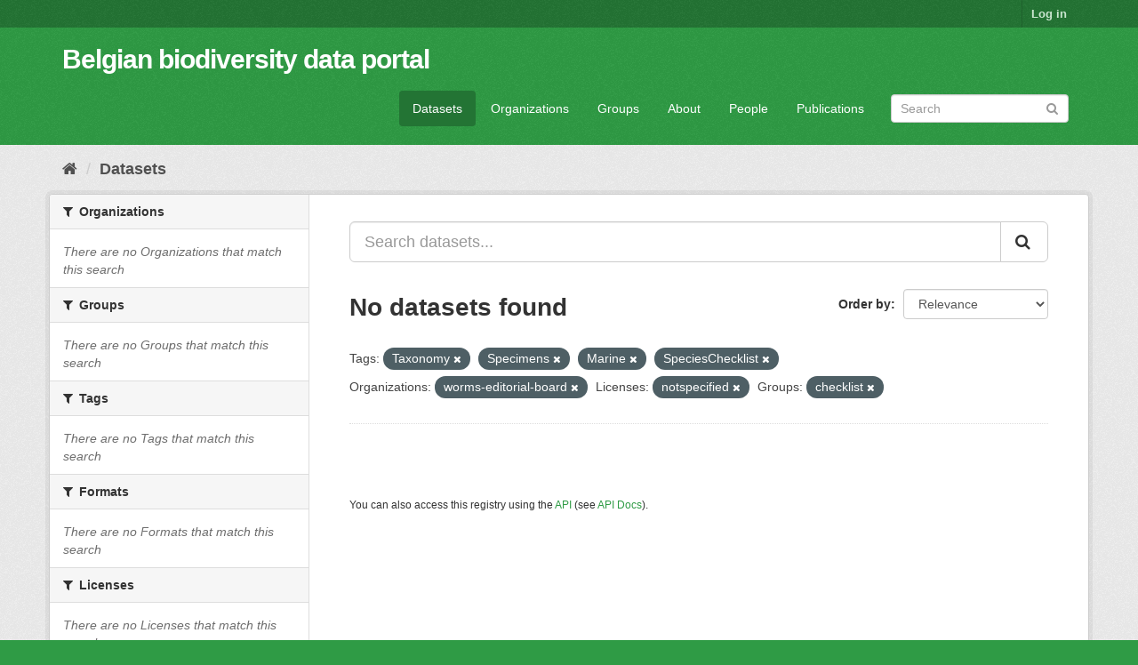

--- FILE ---
content_type: text/html; charset=utf-8
request_url: https://data.biodiversity.be/dataset/?tags=Taxonomy&tags=Specimens&tags=Marine&tags=SpeciesChecklist&organization=worms-editorial-board&license_id=notspecified&groups=checklist
body_size: 26801
content:
<!DOCTYPE html>
<!--[if IE 9]> <html lang="en" class="ie9"> <![endif]-->
<!--[if gt IE 8]><!--> <html lang="en"> <!--<![endif]-->
  <head>
    <meta charset="utf-8" />
      <meta name="generator" content="ckan 2.9.2" />
      <meta name="viewport" content="width=device-width, initial-scale=1.0">
    <title>Dataset - Belgian biodiversity data portal</title>

    
    <link rel="shortcut icon" href="/bbpf.ico" />
    
  
      
      
      
      
    

  
  



    
      
      
    

    
    <link href="/webassets/base/eddf841d_green.css" rel="stylesheet"/>
<link href="/webassets/bbpf_assets/bebif.css?ae14a1dd" rel="stylesheet"/>
    
  </head>

  
  <body data-site-root="https://data.biodiversity.be/" data-locale-root="https://data.biodiversity.be/" >

    
    <div class="sr-only sr-only-focusable"><a href="#content">Skip to content</a></div>
  

  
     
<div class="account-masthead">
  <div class="container">
     
    <nav class="account not-authed" aria-label="Account">
      <ul class="list-unstyled">
        
        <li><a href="/user/login">Log in</a></li>
         
      </ul>
    </nav>
     
  </div>
</div>

<header class="navbar navbar-static-top masthead">
    
  <div class="container">
    <div class="navbar-right">
      <button data-target="#main-navigation-toggle" data-toggle="collapse" class="navbar-toggle collapsed" type="button" aria-label="expand or collapse" aria-expanded="false">
        <span class="sr-only">Toggle navigation</span>
        <span class="fa fa-bars"></span>
      </button>
    </div>
    <hgroup class="header-text-logo navbar-left">
       
      <h1>
        <a href="/">Belgian biodiversity data portal</a>
      </h1>
        
    </hgroup>

    <div class="collapse navbar-collapse" id="main-navigation-toggle">
      
      <nav class="section navigation">
        <ul class="nav nav-pills">
            
              <li class="active"><a href="/dataset/">Datasets</a></li><li><a href="/organization/">Organizations</a></li><li><a href="/group/">Groups</a></li><li><a href="/about">About</a></li><li><a href="/datasets_contacts">People</a></li><li><a href="/publications">Publications</a></li>
 
        </ul>
      </nav>
       
      <form class="section site-search simple-input" action="/dataset/" method="get">
        <div class="field">
          <label for="field-sitewide-search">Search Datasets</label>
          <input id="field-sitewide-search" type="text" class="form-control" name="q" placeholder="Search" aria-label="Search datasets"/>
          <button class="btn-search" type="submit" aria-label="Submit"><i class="fa fa-search"></i></button>
        </div>
      </form>
      
    </div>
  </div>
</header>

  
    <div class="main">
      <div id="content" class="container">
        
          
            <div class="flash-messages">
              
                
              
            </div>
          

          
            <div class="toolbar" role="navigation" aria-label="Breadcrumb">
              
                
                  <ol class="breadcrumb">
                    
<!-- Snippet snippets/home_breadcrumb_item.html start -->

<li class="home"><a href="/" aria-label="Home"><i class="fa fa-home"></i><span> Home</span></a></li>
<!-- Snippet snippets/home_breadcrumb_item.html end -->

                    
  <li class="active"><a href="/dataset/">Datasets</a></li>

                  </ol>
                
              
            </div>
          

          <div class="row wrapper">
            
            
            

            
              <aside class="secondary col-sm-3">
                
                
  <div class="filters">
    <div>
      
        
<!-- Snippet snippets/facet_list.html start -->


    
    
	
	    
	    
		<section class="module module-narrow module-shallow">
		    
			<h2 class="module-heading">
			    <i class="fa fa-filter"></i>
			    
			    Organizations
			</h2>
		    
		    
			
			    
				<p class="module-content empty">There are no Organizations that match this search</p>
			    
			
		    
		</section>
	    
	
    

<!-- Snippet snippets/facet_list.html end -->

      
        
<!-- Snippet snippets/facet_list.html start -->


    
    
	
	    
	    
		<section class="module module-narrow module-shallow">
		    
			<h2 class="module-heading">
			    <i class="fa fa-filter"></i>
			    
			    Groups
			</h2>
		    
		    
			
			    
				<p class="module-content empty">There are no Groups that match this search</p>
			    
			
		    
		</section>
	    
	
    

<!-- Snippet snippets/facet_list.html end -->

      
        
<!-- Snippet snippets/facet_list.html start -->


    
    
	
	    
	    
		<section class="module module-narrow module-shallow">
		    
			<h2 class="module-heading">
			    <i class="fa fa-filter"></i>
			    
			    Tags
			</h2>
		    
		    
			
			    
				<p class="module-content empty">There are no Tags that match this search</p>
			    
			
		    
		</section>
	    
	
    

<!-- Snippet snippets/facet_list.html end -->

      
        
<!-- Snippet snippets/facet_list.html start -->


    
    
	
	    
	    
		<section class="module module-narrow module-shallow">
		    
			<h2 class="module-heading">
			    <i class="fa fa-filter"></i>
			    
			    Formats
			</h2>
		    
		    
			
			    
				<p class="module-content empty">There are no Formats that match this search</p>
			    
			
		    
		</section>
	    
	
    

<!-- Snippet snippets/facet_list.html end -->

      
        
<!-- Snippet snippets/facet_list.html start -->


    
    
	
	    
	    
		<section class="module module-narrow module-shallow">
		    
			<h2 class="module-heading">
			    <i class="fa fa-filter"></i>
			    
			    Licenses
			</h2>
		    
		    
			
			    
				<p class="module-content empty">There are no Licenses that match this search</p>
			    
			
		    
		</section>
	    
	
    

<!-- Snippet snippets/facet_list.html end -->

      
    </div>
    <a class="close no-text hide-filters"><i class="fa fa-times-circle"></i><span class="text">close</span></a>
  </div>

              </aside>
            

            
              <div class="primary col-sm-9 col-xs-12" role="main">
                
                
  <section class="module">
    <div class="module-content">
      
        
      
      
        
        
        
<!-- Snippet snippets/search_form.html start -->








<form id="dataset-search-form" class="search-form" method="get" data-module="select-switch">

  
    <div class="input-group search-input-group">
      <input aria-label="Search datasets..." id="field-giant-search" type="text" class="form-control input-lg" name="q" value="" autocomplete="off" placeholder="Search datasets...">
      
      <span class="input-group-btn">
        <button class="btn btn-default btn-lg" type="submit" value="search" aria-label="Submit">
          <i class="fa fa-search"></i>
        </button>
      </span>
      
    </div>
  

  
    <span>
  
  

  
  
  
  <input type="hidden" name="tags" value="Taxonomy" />
  
  
  
  
  
  <input type="hidden" name="tags" value="Specimens" />
  
  
  
  
  
  <input type="hidden" name="tags" value="Marine" />
  
  
  
  
  
  <input type="hidden" name="tags" value="SpeciesChecklist" />
  
  
  
  
  
  <input type="hidden" name="organization" value="worms-editorial-board" />
  
  
  
  
  
  <input type="hidden" name="license_id" value="notspecified" />
  
  
  
  
  
  <input type="hidden" name="groups" value="checklist" />
  
  
  
  </span>
  

  
    
      <div class="form-select form-group control-order-by">
        <label for="field-order-by">Order by</label>
        <select id="field-order-by" name="sort" class="form-control">
          
            
              <option value="score desc, metadata_modified desc" selected="selected">Relevance</option>
            
          
            
              <option value="title_string asc">Name Ascending</option>
            
          
            
              <option value="title_string desc">Name Descending</option>
            
          
            
              <option value="metadata_modified desc">Last Modified</option>
            
          
            
          
        </select>
        
        <button class="btn btn-default js-hide" type="submit">Go</button>
        
      </div>
    
  

  
    
      <h1>
<!-- Snippet snippets/search_result_text.html start -->


  
  
  
  

No datasets found
<!-- Snippet snippets/search_result_text.html end -->
</h1>
    
  

  
    
      <p class="filter-list">
        
          
          <span class="facet">Tags:</span>
          
            <span class="filtered pill">Taxonomy
              <a href="/dataset/?tags=Specimens&amp;tags=Marine&amp;tags=SpeciesChecklist&amp;organization=worms-editorial-board&amp;license_id=notspecified&amp;groups=checklist" class="remove" title="Remove"><i class="fa fa-times"></i></a>
            </span>
          
            <span class="filtered pill">Specimens
              <a href="/dataset/?tags=Taxonomy&amp;tags=Marine&amp;tags=SpeciesChecklist&amp;organization=worms-editorial-board&amp;license_id=notspecified&amp;groups=checklist" class="remove" title="Remove"><i class="fa fa-times"></i></a>
            </span>
          
            <span class="filtered pill">Marine
              <a href="/dataset/?tags=Taxonomy&amp;tags=Specimens&amp;tags=SpeciesChecklist&amp;organization=worms-editorial-board&amp;license_id=notspecified&amp;groups=checklist" class="remove" title="Remove"><i class="fa fa-times"></i></a>
            </span>
          
            <span class="filtered pill">SpeciesChecklist
              <a href="/dataset/?tags=Taxonomy&amp;tags=Specimens&amp;tags=Marine&amp;organization=worms-editorial-board&amp;license_id=notspecified&amp;groups=checklist" class="remove" title="Remove"><i class="fa fa-times"></i></a>
            </span>
          
        
          
          <span class="facet">Organizations:</span>
          
            <span class="filtered pill">worms-editorial-board
              <a href="/dataset/?tags=Taxonomy&amp;tags=Specimens&amp;tags=Marine&amp;tags=SpeciesChecklist&amp;license_id=notspecified&amp;groups=checklist" class="remove" title="Remove"><i class="fa fa-times"></i></a>
            </span>
          
        
          
          <span class="facet">Licenses:</span>
          
            <span class="filtered pill">notspecified
              <a href="/dataset/?tags=Taxonomy&amp;tags=Specimens&amp;tags=Marine&amp;tags=SpeciesChecklist&amp;organization=worms-editorial-board&amp;groups=checklist" class="remove" title="Remove"><i class="fa fa-times"></i></a>
            </span>
          
        
          
          <span class="facet">Groups:</span>
          
            <span class="filtered pill">checklist
              <a href="/dataset/?tags=Taxonomy&amp;tags=Specimens&amp;tags=Marine&amp;tags=SpeciesChecklist&amp;organization=worms-editorial-board&amp;license_id=notspecified" class="remove" title="Remove"><i class="fa fa-times"></i></a>
            </span>
          
        
      </p>
      <a class="show-filters btn btn-default">Filter Results</a>
    
  

</form>




<!-- Snippet snippets/search_form.html end -->

      
      
        
<!-- Snippet snippets/package_list.html start -->


  

<!-- Snippet snippets/package_list.html end -->

      
    </div>

    
      
    
  </section>

  
    <section class="module">
      <div class="module-content">
        
          <small>
            
            
            
          You can also access this registry using the <a href="/api/3">API</a> (see <a href="http://docs.ckan.org/en/2.9/api/">API Docs</a>).
          </small>
        
      </div>
    </section>
  

              </div>
            
          </div>
        
      </div>
    </div>
  
    <footer class="site-footer">
  <div class="container">
    
    <div class="row">
      <div class="col-md-8 footer-links">
        
          <ul class="list-unstyled">
            
              <li><a href="/about">About Belgian biodiversity data portal</a></li>
            
          </ul>
          <ul class="list-unstyled">
            
              
              <li><a href="http://docs.ckan.org/en/2.9/api/">CKAN API</a></li>
              <li><a href="http://www.ckan.org/">CKAN Association</a></li>
              <li><a href="http://www.opendefinition.org/okd/"><img src="/base/images/od_80x15_blue.png" alt="Open Data"></a></li>
            
          </ul>
        
      </div>
      <div class="col-md-4 attribution">
        
          <p><strong>Powered by</strong> <a class="hide-text ckan-footer-logo" href="http://ckan.org">CKAN</a></p>
        
        
          
<!-- Snippet snippets/language_selector.html start -->

<form class="form-inline form-select lang-select" action="/util/redirect" data-module="select-switch" method="POST">
  <label for="field-lang-select">Language</label>
  <select id="field-lang-select" name="url" data-module="autocomplete" data-module-dropdown-class="lang-dropdown" data-module-container-class="lang-container">
    
      <option value="/en/dataset/?tags=Taxonomy&amp;tags=Specimens&amp;tags=Marine&amp;tags=SpeciesChecklist&amp;organization=worms-editorial-board&amp;license_id=notspecified&amp;groups=checklist" selected="selected">
        English
      </option>
    
      <option value="/pt_BR/dataset/?tags=Taxonomy&amp;tags=Specimens&amp;tags=Marine&amp;tags=SpeciesChecklist&amp;organization=worms-editorial-board&amp;license_id=notspecified&amp;groups=checklist" >
        português (Brasil)
      </option>
    
      <option value="/ja/dataset/?tags=Taxonomy&amp;tags=Specimens&amp;tags=Marine&amp;tags=SpeciesChecklist&amp;organization=worms-editorial-board&amp;license_id=notspecified&amp;groups=checklist" >
        日本語
      </option>
    
      <option value="/it/dataset/?tags=Taxonomy&amp;tags=Specimens&amp;tags=Marine&amp;tags=SpeciesChecklist&amp;organization=worms-editorial-board&amp;license_id=notspecified&amp;groups=checklist" >
        italiano
      </option>
    
      <option value="/cs_CZ/dataset/?tags=Taxonomy&amp;tags=Specimens&amp;tags=Marine&amp;tags=SpeciesChecklist&amp;organization=worms-editorial-board&amp;license_id=notspecified&amp;groups=checklist" >
        čeština (Česko)
      </option>
    
      <option value="/ca/dataset/?tags=Taxonomy&amp;tags=Specimens&amp;tags=Marine&amp;tags=SpeciesChecklist&amp;organization=worms-editorial-board&amp;license_id=notspecified&amp;groups=checklist" >
        català
      </option>
    
      <option value="/es/dataset/?tags=Taxonomy&amp;tags=Specimens&amp;tags=Marine&amp;tags=SpeciesChecklist&amp;organization=worms-editorial-board&amp;license_id=notspecified&amp;groups=checklist" >
        español
      </option>
    
      <option value="/fr/dataset/?tags=Taxonomy&amp;tags=Specimens&amp;tags=Marine&amp;tags=SpeciesChecklist&amp;organization=worms-editorial-board&amp;license_id=notspecified&amp;groups=checklist" >
        français
      </option>
    
      <option value="/el/dataset/?tags=Taxonomy&amp;tags=Specimens&amp;tags=Marine&amp;tags=SpeciesChecklist&amp;organization=worms-editorial-board&amp;license_id=notspecified&amp;groups=checklist" >
        Ελληνικά
      </option>
    
      <option value="/sv/dataset/?tags=Taxonomy&amp;tags=Specimens&amp;tags=Marine&amp;tags=SpeciesChecklist&amp;organization=worms-editorial-board&amp;license_id=notspecified&amp;groups=checklist" >
        svenska
      </option>
    
      <option value="/sr/dataset/?tags=Taxonomy&amp;tags=Specimens&amp;tags=Marine&amp;tags=SpeciesChecklist&amp;organization=worms-editorial-board&amp;license_id=notspecified&amp;groups=checklist" >
        српски
      </option>
    
      <option value="/no/dataset/?tags=Taxonomy&amp;tags=Specimens&amp;tags=Marine&amp;tags=SpeciesChecklist&amp;organization=worms-editorial-board&amp;license_id=notspecified&amp;groups=checklist" >
        norsk bokmål (Norge)
      </option>
    
      <option value="/sk/dataset/?tags=Taxonomy&amp;tags=Specimens&amp;tags=Marine&amp;tags=SpeciesChecklist&amp;organization=worms-editorial-board&amp;license_id=notspecified&amp;groups=checklist" >
        slovenčina
      </option>
    
      <option value="/fi/dataset/?tags=Taxonomy&amp;tags=Specimens&amp;tags=Marine&amp;tags=SpeciesChecklist&amp;organization=worms-editorial-board&amp;license_id=notspecified&amp;groups=checklist" >
        suomi
      </option>
    
      <option value="/ru/dataset/?tags=Taxonomy&amp;tags=Specimens&amp;tags=Marine&amp;tags=SpeciesChecklist&amp;organization=worms-editorial-board&amp;license_id=notspecified&amp;groups=checklist" >
        русский
      </option>
    
      <option value="/de/dataset/?tags=Taxonomy&amp;tags=Specimens&amp;tags=Marine&amp;tags=SpeciesChecklist&amp;organization=worms-editorial-board&amp;license_id=notspecified&amp;groups=checklist" >
        Deutsch
      </option>
    
      <option value="/pl/dataset/?tags=Taxonomy&amp;tags=Specimens&amp;tags=Marine&amp;tags=SpeciesChecklist&amp;organization=worms-editorial-board&amp;license_id=notspecified&amp;groups=checklist" >
        polski
      </option>
    
      <option value="/nl/dataset/?tags=Taxonomy&amp;tags=Specimens&amp;tags=Marine&amp;tags=SpeciesChecklist&amp;organization=worms-editorial-board&amp;license_id=notspecified&amp;groups=checklist" >
        Nederlands
      </option>
    
      <option value="/bg/dataset/?tags=Taxonomy&amp;tags=Specimens&amp;tags=Marine&amp;tags=SpeciesChecklist&amp;organization=worms-editorial-board&amp;license_id=notspecified&amp;groups=checklist" >
        български
      </option>
    
      <option value="/ko_KR/dataset/?tags=Taxonomy&amp;tags=Specimens&amp;tags=Marine&amp;tags=SpeciesChecklist&amp;organization=worms-editorial-board&amp;license_id=notspecified&amp;groups=checklist" >
        한국어 (대한민국)
      </option>
    
      <option value="/hu/dataset/?tags=Taxonomy&amp;tags=Specimens&amp;tags=Marine&amp;tags=SpeciesChecklist&amp;organization=worms-editorial-board&amp;license_id=notspecified&amp;groups=checklist" >
        magyar
      </option>
    
      <option value="/sl/dataset/?tags=Taxonomy&amp;tags=Specimens&amp;tags=Marine&amp;tags=SpeciesChecklist&amp;organization=worms-editorial-board&amp;license_id=notspecified&amp;groups=checklist" >
        slovenščina
      </option>
    
      <option value="/lv/dataset/?tags=Taxonomy&amp;tags=Specimens&amp;tags=Marine&amp;tags=SpeciesChecklist&amp;organization=worms-editorial-board&amp;license_id=notspecified&amp;groups=checklist" >
        latviešu
      </option>
    
      <option value="/es_AR/dataset/?tags=Taxonomy&amp;tags=Specimens&amp;tags=Marine&amp;tags=SpeciesChecklist&amp;organization=worms-editorial-board&amp;license_id=notspecified&amp;groups=checklist" >
        español (Argentina)
      </option>
    
      <option value="/zh_TW/dataset/?tags=Taxonomy&amp;tags=Specimens&amp;tags=Marine&amp;tags=SpeciesChecklist&amp;organization=worms-editorial-board&amp;license_id=notspecified&amp;groups=checklist" >
        中文 (繁體, 台灣)
      </option>
    
      <option value="/sr_Latn/dataset/?tags=Taxonomy&amp;tags=Specimens&amp;tags=Marine&amp;tags=SpeciesChecklist&amp;organization=worms-editorial-board&amp;license_id=notspecified&amp;groups=checklist" >
        srpski (latinica)
      </option>
    
      <option value="/km/dataset/?tags=Taxonomy&amp;tags=Specimens&amp;tags=Marine&amp;tags=SpeciesChecklist&amp;organization=worms-editorial-board&amp;license_id=notspecified&amp;groups=checklist" >
        ខ្មែរ
      </option>
    
      <option value="/zh_CN/dataset/?tags=Taxonomy&amp;tags=Specimens&amp;tags=Marine&amp;tags=SpeciesChecklist&amp;organization=worms-editorial-board&amp;license_id=notspecified&amp;groups=checklist" >
        中文 (简体, 中国)
      </option>
    
      <option value="/lt/dataset/?tags=Taxonomy&amp;tags=Specimens&amp;tags=Marine&amp;tags=SpeciesChecklist&amp;organization=worms-editorial-board&amp;license_id=notspecified&amp;groups=checklist" >
        lietuvių
      </option>
    
      <option value="/he/dataset/?tags=Taxonomy&amp;tags=Specimens&amp;tags=Marine&amp;tags=SpeciesChecklist&amp;organization=worms-editorial-board&amp;license_id=notspecified&amp;groups=checklist" >
        עברית
      </option>
    
      <option value="/ar/dataset/?tags=Taxonomy&amp;tags=Specimens&amp;tags=Marine&amp;tags=SpeciesChecklist&amp;organization=worms-editorial-board&amp;license_id=notspecified&amp;groups=checklist" >
        العربية
      </option>
    
      <option value="/ne/dataset/?tags=Taxonomy&amp;tags=Specimens&amp;tags=Marine&amp;tags=SpeciesChecklist&amp;organization=worms-editorial-board&amp;license_id=notspecified&amp;groups=checklist" >
        नेपाली
      </option>
    
      <option value="/gl/dataset/?tags=Taxonomy&amp;tags=Specimens&amp;tags=Marine&amp;tags=SpeciesChecklist&amp;organization=worms-editorial-board&amp;license_id=notspecified&amp;groups=checklist" >
        galego
      </option>
    
      <option value="/hr/dataset/?tags=Taxonomy&amp;tags=Specimens&amp;tags=Marine&amp;tags=SpeciesChecklist&amp;organization=worms-editorial-board&amp;license_id=notspecified&amp;groups=checklist" >
        hrvatski
      </option>
    
      <option value="/am/dataset/?tags=Taxonomy&amp;tags=Specimens&amp;tags=Marine&amp;tags=SpeciesChecklist&amp;organization=worms-editorial-board&amp;license_id=notspecified&amp;groups=checklist" >
        አማርኛ
      </option>
    
      <option value="/tr/dataset/?tags=Taxonomy&amp;tags=Specimens&amp;tags=Marine&amp;tags=SpeciesChecklist&amp;organization=worms-editorial-board&amp;license_id=notspecified&amp;groups=checklist" >
        Türkçe
      </option>
    
      <option value="/tl/dataset/?tags=Taxonomy&amp;tags=Specimens&amp;tags=Marine&amp;tags=SpeciesChecklist&amp;organization=worms-editorial-board&amp;license_id=notspecified&amp;groups=checklist" >
        Filipino (Pilipinas)
      </option>
    
      <option value="/fa_IR/dataset/?tags=Taxonomy&amp;tags=Specimens&amp;tags=Marine&amp;tags=SpeciesChecklist&amp;organization=worms-editorial-board&amp;license_id=notspecified&amp;groups=checklist" >
        فارسی (ایران)
      </option>
    
      <option value="/da_DK/dataset/?tags=Taxonomy&amp;tags=Specimens&amp;tags=Marine&amp;tags=SpeciesChecklist&amp;organization=worms-editorial-board&amp;license_id=notspecified&amp;groups=checklist" >
        dansk (Danmark)
      </option>
    
      <option value="/is/dataset/?tags=Taxonomy&amp;tags=Specimens&amp;tags=Marine&amp;tags=SpeciesChecklist&amp;organization=worms-editorial-board&amp;license_id=notspecified&amp;groups=checklist" >
        íslenska
      </option>
    
      <option value="/ro/dataset/?tags=Taxonomy&amp;tags=Specimens&amp;tags=Marine&amp;tags=SpeciesChecklist&amp;organization=worms-editorial-board&amp;license_id=notspecified&amp;groups=checklist" >
        română
      </option>
    
      <option value="/pt_PT/dataset/?tags=Taxonomy&amp;tags=Specimens&amp;tags=Marine&amp;tags=SpeciesChecklist&amp;organization=worms-editorial-board&amp;license_id=notspecified&amp;groups=checklist" >
        português (Portugal)
      </option>
    
      <option value="/mn_MN/dataset/?tags=Taxonomy&amp;tags=Specimens&amp;tags=Marine&amp;tags=SpeciesChecklist&amp;organization=worms-editorial-board&amp;license_id=notspecified&amp;groups=checklist" >
        монгол (Монгол)
      </option>
    
      <option value="/eu/dataset/?tags=Taxonomy&amp;tags=Specimens&amp;tags=Marine&amp;tags=SpeciesChecklist&amp;organization=worms-editorial-board&amp;license_id=notspecified&amp;groups=checklist" >
        euskara
      </option>
    
      <option value="/uk_UA/dataset/?tags=Taxonomy&amp;tags=Specimens&amp;tags=Marine&amp;tags=SpeciesChecklist&amp;organization=worms-editorial-board&amp;license_id=notspecified&amp;groups=checklist" >
        українська (Україна)
      </option>
    
      <option value="/mk/dataset/?tags=Taxonomy&amp;tags=Specimens&amp;tags=Marine&amp;tags=SpeciesChecklist&amp;organization=worms-editorial-board&amp;license_id=notspecified&amp;groups=checklist" >
        македонски
      </option>
    
      <option value="/id/dataset/?tags=Taxonomy&amp;tags=Specimens&amp;tags=Marine&amp;tags=SpeciesChecklist&amp;organization=worms-editorial-board&amp;license_id=notspecified&amp;groups=checklist" >
        Indonesia
      </option>
    
      <option value="/uk/dataset/?tags=Taxonomy&amp;tags=Specimens&amp;tags=Marine&amp;tags=SpeciesChecklist&amp;organization=worms-editorial-board&amp;license_id=notspecified&amp;groups=checklist" >
        українська
      </option>
    
      <option value="/en_AU/dataset/?tags=Taxonomy&amp;tags=Specimens&amp;tags=Marine&amp;tags=SpeciesChecklist&amp;organization=worms-editorial-board&amp;license_id=notspecified&amp;groups=checklist" >
        English (Australia)
      </option>
    
      <option value="/vi/dataset/?tags=Taxonomy&amp;tags=Specimens&amp;tags=Marine&amp;tags=SpeciesChecklist&amp;organization=worms-editorial-board&amp;license_id=notspecified&amp;groups=checklist" >
        Tiếng Việt
      </option>
    
      <option value="/sq/dataset/?tags=Taxonomy&amp;tags=Specimens&amp;tags=Marine&amp;tags=SpeciesChecklist&amp;organization=worms-editorial-board&amp;license_id=notspecified&amp;groups=checklist" >
        shqip
      </option>
    
      <option value="/th/dataset/?tags=Taxonomy&amp;tags=Specimens&amp;tags=Marine&amp;tags=SpeciesChecklist&amp;organization=worms-editorial-board&amp;license_id=notspecified&amp;groups=checklist" >
        ไทย
      </option>
    
  </select>
  <button class="btn btn-default js-hide" type="submit">Go</button>
</form>
<!-- Snippet snippets/language_selector.html end -->

        
      </div>
    </div>
    
  </div>

  
    
  
</footer>
  
  
  
  
  
  
    
  


      

    
    
    <link href="/webassets/vendor/f3b8236b_select2.css" rel="stylesheet"/>
<link href="/webassets/vendor/0b01aef1_font-awesome.css" rel="stylesheet"/>
    <script src="/webassets/vendor/d8ae4bed_jquery.js" type="text/javascript"></script>
<script src="/webassets/vendor/ab26884f_vendor.js" type="text/javascript"></script>
<script src="/webassets/vendor/580fa18d_bootstrap.js" type="text/javascript"></script>
<script src="/webassets/base/5f5a82bb_main.js" type="text/javascript"></script>
<script src="/webassets/base/acf3e552_ckan.js" type="text/javascript"></script>
<script src="/webassets/bbpf_assets/gbif.js?d0d53c07" type="text/javascript"></script>
  </body>
</html>